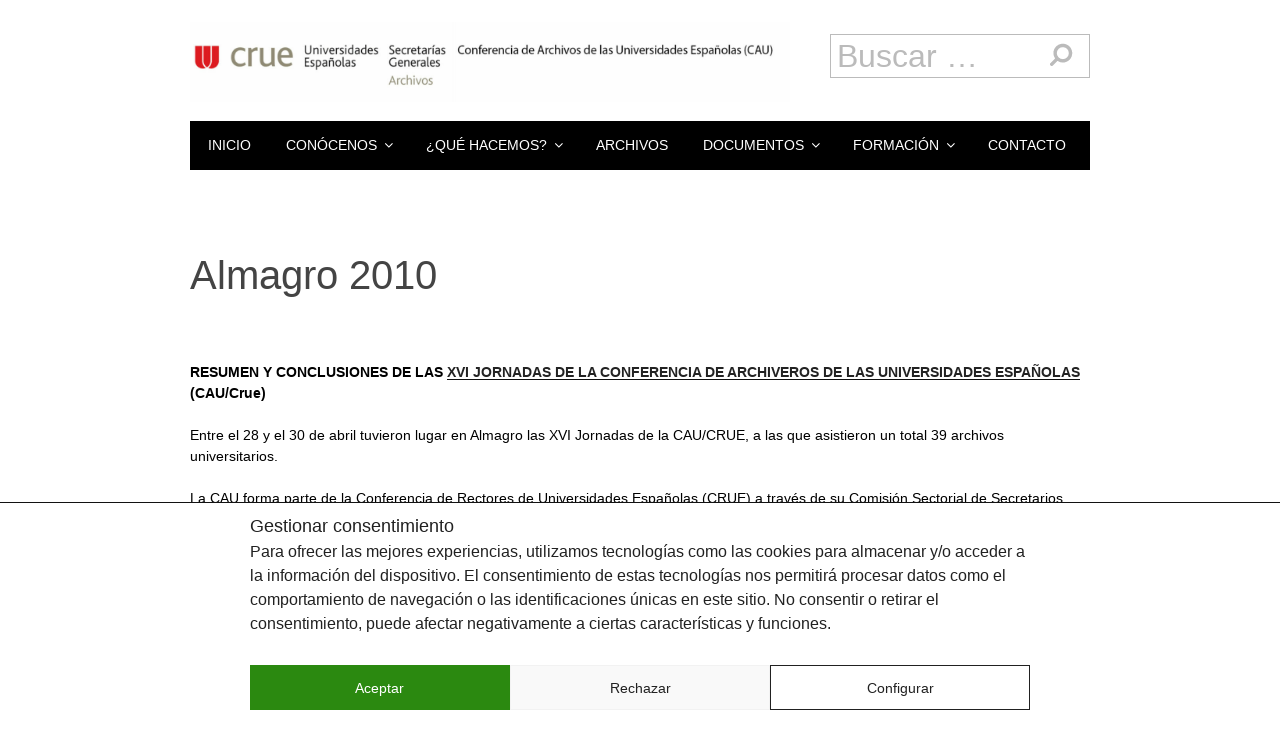

--- FILE ---
content_type: text/css
request_url: https://cau.crue.org/wp-content/themes/cau/assets/css/crue.css?ver=2f8876e2ced1bf1b63e80987d8ed07fd
body_size: 1045
content:

/* Estilos personalizados de elementos CRUE */

.contenedor-crue{
    color:white;
    background-color:black;
    padding:10px;
    margin-bottom:45px;

}

.contenedor-crue a{
    color:white;
}

.contenedor-crue a:hover{
    text-decoration: underline;
}

.tipo-cabecera-video{
    width:190px;
    min-height:110px;
    position:absolute;
}

.tipo-cabecera-video .logo{
    float: none !important;
}

.tipo-cabecera-video .titulo{
    padding: 0px !important;
}

.tipo-cabecera{
    width:290px;
    min-height: 110px;
    margin-bottom: 45px;
}

.tipo-extracto{
    float: left;
    width:290px;
    margin-bottom: 7px;
    margin-right: 7px;
}

.tipo-extracto .logo{
    clear:both;
}

.conjunto{
    margin-right: 7px;
}

.conjunto:last-child{
    margin-right:0px;
}


.contenedor-crue .logo{
    width:30px;
    background-image: url(../images/Icono_Crue.png);
    background-repeat:no-repeat;
    float: left;
}

.contenedor-crue .titulo{
    text-align:justify;
    font-size:20pt;
    padding-left: 50px;
}

.contenedor-crue .contenido{
    text-align:justify;
    font-size: 10pt;
}


.boton-crue{
    margin-bottom:7px;
    padding: 5px 0px 0px 11px;
    font-size: 16pt;
    color: white;
    background: black;
    height:110px;
    background-image: url(../images/puntosEnlace.png);
    background-repeat:no-repeat;
    background-position: bottom right;
}

.boton-crue a{
    color: white;
}



/*

Noticias
 */

.contenedor-noticias{
    display: inline-block;
}

.contenedor {
    width: 290px;
    height: 285px;
    float: left;
    margin-right: 7px;
    margin-bottom: 7px;
    margin-top: 7px;
}

.contenedor:last-child{
    margin-right:0px;
}

.contenedor a {
    color: white;
}

.contenedor a:hover{
    text-decoration: underline;
}

.contenedor .tablaTitulo{
    line-height: normal;
}

.contenedor .tablaTitulo tr{
    border-bottom: 0px;
}

.contenedor .tituloNoticia {
    height: 115px;
    background-color: black;
    color: white;
    font-size: 24px;
    padding-left: 20px;
    padding-right: 20px;
}

.contenedor .fotoNoticia {
    max-width: 290px;
    max-height: 170px;
}

.contenedor .fotoNoticia img {
    max-width: 290px;
    max-height: 170px;
    width: 100%;
}

.contenedor .puntos-enlace{
    background-image: url(../images/puntosEnlace.png);
    background-repeat:no-repeat;
    height: 15px;
}



/* Tabla Universidades */
.tdPuntos-enlace{
    background-image: url(../images/puntos.png);
    background-repeat:no-repeat;
    height: 15px;
    background-color: black;
    background-position: 3px 5px;
}

.tdTitulo {
    background-color: black;
    color: white;
    font-size: 12pt;
    padding-left: 7px;
}

.tablaComunidad {
    width: 100%;
    border: 1px solid black;
    border-collapse: collapse;
    font-size: 8pt;
}

.tablaComunidad tr{
    border: none;
}
.tablaComunidad td{
    padding:5px;
}
.col1 {
    padding-left: 7px;
    width: 40%;
}

.col2 {
    width: 5%;
    text-align: center;
}

.col3 {
    width: 20%;
    text-align: center;
}

.col4 {
    width: 20%;
    text-align: center;
}

.col5 {
    width: 15%;
    text-align: center;
}


/* Tabla colores */

.tablaColores{
    width:100%;
    font-size:16px;
    text-align: center;
}

.tablaColores .titulo{
    color: red;
}

.tablaColores .oddRow{
    background-color: #D8D8D8;
}



/* Contenedor Areas */

.contenedorAreas {
    width:191px;
    height: 260px;
    font-size: 16pt;
}

.contenedorAreas a:hover{
    text-decoration: underline;
}

.contenedorAreas table {
    width: 100%;
    border-collapse: collapse;
}

.contenedorAreas table td{
    padding:0px;
}

.contenedorAreas .tituloArea {
    height: 40px;
    background-color: black;
    color: white;
    text-align: center;
    text-decoration: none;
}

.contenedorAreas .tituloArea a {
    color: white;
}

.imagenArea {
    height: 75px;
    width:100%;
}

.imgArea {
    height: 75px;
    width:100%;
}


/* Plantillas personalizadas Saludo del Presidente */

.foto-presidente{
    width:290px;
    height:450px;
    margin-bottom:7px;
}

--- FILE ---
content_type: text/css
request_url: https://cau.crue.org/wp-content/themes/cau/style.css?ver=20250415
body_size: 2372
content:
/*
Theme Name: CAU - CRUE
Theme URI: https://esferize.com
Description: Tema personalizado para Conferencia de Archiveros de Universidades Españolas
Author: Esferize
Author URI: https://esferize.com
Template: twentyseventeen
Version: 1.4
*/

/* General */

body{
	font-family: 'Open Sans' , sans-serif;
	color: black;
}

/* Deshabilitamos Link Effects */

tr{
	border: 0px;
}

.entry-content a:focus,
.entry-content a:hover,
.entry-summary a:focus,
.entry-summary a:hover,
.widget a:focus,
.widget a:hover,
.site-footer .widget-area a:focus,
.site-footer .widget-area a:hover,
.posts-navigation a:focus,
.posts-navigation a:hover,
.comment-metadata a:focus,
.comment-metadata a:hover,
.comment-metadata a.comment-edit-link:focus,
.comment-metadata a.comment-edit-link:hover,
.comment-reply-link:focus,
.comment-reply-link:hover,
.widget_authors a:focus strong,
.widget_authors a:hover strong,
.entry-title a:focus,
.entry-title a:hover,
.entry-meta a:focus,
.entry-meta a:hover,
.page-links a:focus .page-number,
.page-links a:hover .page-number,
.entry-footer a:focus,
.entry-footer a:hover,
.entry-footer .cat-links a:focus,
.entry-footer .cat-links a:hover,
.entry-footer .tags-links a:focus,
.entry-footer .tags-links a:hover,
.post-navigation a:focus,
.post-navigation a:hover,
.pagination a:not(.prev):not(.next):focus,
.pagination a:not(.prev):not(.next):hover,
.comments-pagination a:not(.prev):not(.next):focus,
.comments-pagination a:not(.prev):not(.next):hover,
.logged-in-as a:focus,
.logged-in-as a:hover,
a:focus .nav-title,
a:hover .nav-title,
.edit-link a:focus,
.edit-link a:hover,
.site-info a:focus,
.site-info a:hover,
.widget .widget-title a:focus,
.widget .widget-title a:hover,
.widget ul li a:focus,
.widget ul li a:hover {
	-moz-transition: none;
	-webkit-transition: none;
	-o-transition: color 0 ease-in;
	transition: none;
	box-shadow: none;
}



h1,
h2,
h3,
h4,
h5,
h6 {
	padding: 0 0 0;
}

ul,
ol {
	margin: 0px 45px 1.5em;
}

hr {
	background-color: black;
	line-height: 0.25pt;
}

/* Cabecera */


.custom-header{
	height:100% !important;
}

.site-header{
	margin-bottom: 7px;
	background-color: white;
}

.site-branding a:hover, .site-branding a:focus {
	opacity: 1;
}

.twentyseventeen-front-page .site-content {
	padding: 2.5em 0 0;
}

/* Menú */


#top-menu{
	background: black;
	font-size: 14px;
	display: flex;
}


.navigation-top {
	/*bottom: 49px;
	position: relative;*/
	background: black;
	font-size: 10pt;
	color:white;
	border-bottom: none;
	border-top: none;
}

.navigation-top nav {
	margin-left: 0;
}

.navigation-top .wrap {
	max-width: 900px;
	padding: 0;
}

.navigation-top .current-menu-item > a,
.navigation-top .current_page_item > a {
	color: white;
}


.main-navigation a {
	color: white;
	font-weight: normal;
}
.main-navigation li a {
	text-transform: uppercase;
}


.main-navigation > div > ul {
	border-top: none;
}
/*
.main-navigation .current-menu-item > a,
.main-navigation .current-menu-ancestor > a,
.main-navigation .current_page_item > a,
.main-navigation .current_page_ancestor > a {
	font-weight: bold;
}
*/

.main-navigation a:hover,
.main-navigation a:focus {
	color: white;
	/* font-weight: bold; */
}

.main-navigation ul ul,.main-navigation li li:hover,
.main-navigation li li.focus {
	background: #928C76;
}

.nav-menu{
	background: black;
	width: 100%;
}

/* Menu responsive */
.menu-toggle,
.menu-toggle:active,
.menu-toggle:hover,
.menu-toggle:focus,
.menu-toggle.toggled-on{
	color: white;
	background: black;
	font-size: 16px;
	width: 100%;
	background-image: none;
	box-shadow: none;
	outline: none;
}

.dropdown-toggle{
	color:white;
}

/* Titulo Entrada */

.entry-title,
.single-post .entry-title,
.page .panel-content .entry-title,
.page-title,
body.page:not(.twentyseventeen-front-page) .entry-title {
	font-size: 30px;
	color: #444;
	font-weight: lighter;
	letter-spacing: normal;
	text-transform: none;
}

/* Contenido Page*/

.page-one-column .panel-content .wrap {
	max-width: none;
}

.page.page-one-column .entry-header,
.twentyseventeen-front-page.page-one-column .entry-header,
.archive.page-one-column:not(.has-sidebar) .page-header {
	margin-bottom: 0px;
}

body:not(.has-sidebar):not(.page-one-column) .page-header,
body.has-sidebar.error404 #primary .page-header,
.blog:not(.has-sidebar) #primary article,
.archive:not(.page-one-column):not(.has-sidebar) #primary article,
.search:not(.has-sidebar) #primary article,
.error404:not(.has-sidebar) #primary .page-content,
.error404.has-sidebar #primary .page-content {
	float: none;
	width: 100%;
}

article .post-thumbnail img, .single-featured-image-header img {
	width: 100%;
}

.ultima-noticia > img {
	width: 100%;
}

/* Contenido Single Post */

.single-post:not(.has-sidebar) #primary,
.page.page-one-column:not(.twentyseventeen-front-page) #primary,
.archive.page-one-column:not(.has-sidebar) .page-header,
.archive.page-one-column:not(.has-sidebar) #primary {
	max-width: none;
}

.single-featured-image-header {
	background-color: white;
	border-bottom: none;
}

/* Buscador */


input[type="search"]{
	border: 1px solid #bbb;
	border-radius: 0;
}

input[type="search"]::placeholder {
	color: #bbb;
}

button {
	background-color: white;
	color: #bbb;
}

button:hover {
	background-color: #f4f4f4;
}

.icon-search {
	-webkit-transform: scaleX(-1);
	transform: scaleX(-1);
}

.buscador{
	float: right;
	margin-top: 5px;
}

.buscador .search-form{
	width: 260px;
}

.buscador input[type="search"]{
	line-height: 0.5pt;
	font-size: 24pt;
	padding: 3px 0px 2px 6px;
}

/* Estilos para dispositivos de menos de 480px */

@media screen and (max-width: 480px) {

	.buscador{
		float: none;
		height: 50px;
		margin-bottom: 10px;
	}

	.buscador .search-form{
		width: 100%;
		height: 100%;
	}

	.buscador .search-form .search-submit {
		padding: 0.8em 1em;
		height:20px;
		bottom: 6px;
	}

	.buscador .search-form .search-submit .icon {
		height: 18px;
		top: -8px;
	}

	.buscador input[type="search"]{
		font-size: 15pt;
	}

	.main-navigation li {
		border-bottom: 1px solid #928c76;
	}

	/* Titulo Entrada */

	.entry-title,
	.single-post .entry-title,
	.page .panel-content .entry-title,
	.page-title,
	body.page:not(.twentyseventeen-front-page) .entry-title {
		font-size: 24px;
	}

}


/* Estilos para dispositivos de mas de 480px */

@media screen and (min-width: 480px) {

	body,
	button,
	input,
	select,
	textarea {
		font-size: 14px;
		font-size: 0.875rem;
	}

	h1 {
		font-size: 40px;
		font-size: 2.5rem;
	}

	h2,
	.home.blog .entry-title,
	.page .panel-content .recent-posts .entry-title {
		font-size: 30px;
		font-size: 1.875rem;
	}

	h3 {
		font-size: 24px;
		font-size: 1.5rem;
	}

	h4 {
		font-size: 20px;
		font-size: 1.25rem;
	}

	h5 {
		font-size: 16px;
		font-size: 1rem;

	}

	h6 {
		font-size: 13px;
		font-size: 0.8125rem;
	}

}

/* Estilos para dispositivos de mas de 480px y menos de 768px*/

@media screen and (min-width: 480px) and (max-width: 768px) {

	.buscador{
		float: none;
		height: 50px;
		margin-bottom: 10px;
		margin-top: 0;
	}

	.buscador .search-form{
		width: 100%;
		height: 100%;
	}

	.buscador .search-form .search-submit {
		bottom: 6px;
	}

	.buscador .search-form .search-submit .icon {
		width: 18px;
	}


}

/* Estilos para dispositivos de mas de 1200px*/

@media screen and (min-width: 1200px) {

	body{
		margin: 0 auto;
		width: 1200px;
	}

	/* Cacebera y Menú */

	#page {
		width: 900px;
		margin: 0 auto;
	}

	.site-header{
		background-color: white;
		height: 170px;
	}

	/* Site Branding */

	.site-branding {
		padding: 22px 0;
	}

	.custom-logo-link img,
	body.home.title-tagline-hidden.has-header-image .custom-logo-link img,
	body.home.title-tagline-hidden.has-header-video .custom-logo-link img {
		max-width: 600px;
	}

	/* Contenido */

	.wrap {
		padding-left: 0;
		padding-right: 0;
	}

	.site-content,
	.twentyseventeen-front-page .site-content {
		padding: 70px 0 0;
	}

	/* Front Page */

	.panel-content .entry-header {
		margin-bottom: 0;
	}

	/* Nav Bar */

	.main-navigation li {
		border: none;
	}

	.main-navigation li li {
		line-height: 0.5;
		margin: 5px auto;
	}

	/* Blog, archive, search */

	.page-title,
	.entry-title,
	.single-post .entry-title,
	.page .entry-title,
	.page .panel-content .entry-title,
	body.page:not(.twentyseventeen-front-page) .entry-title{
		font-size: 40px;
	}

	.page-title,
	.page .panel-content .entry-title,
	body.page:not(.twentyseventeen-front-page) .entry-title{
		margin-bottom:45px;
	}


	.page-news article {
		clear: both;
	}

	.page-news .post-thumbnail {
		width: 245px;
		float: left;
		margin-right: 7px;
		margin-bottom: 7px;
	}

	.page-news .entry-content {
		float: right;
		width: 70%;
	}


}




--- FILE ---
content_type: text/css
request_url: https://cau.crue.org/wp-content/plugins/esfz-cm-styles-complianz-gdpr/assets/css/typo.css
body_size: 254
content:
/* esfz corporate typo */
@font-face {
    font-family: 'circular';
    src: url('circular-std-medium-500-webfont.woff2') format('woff2'),
    url('circular-std-medium-500-webfont.woff') format('woff');
    font-weight: normal;
    font-style: normal;

}